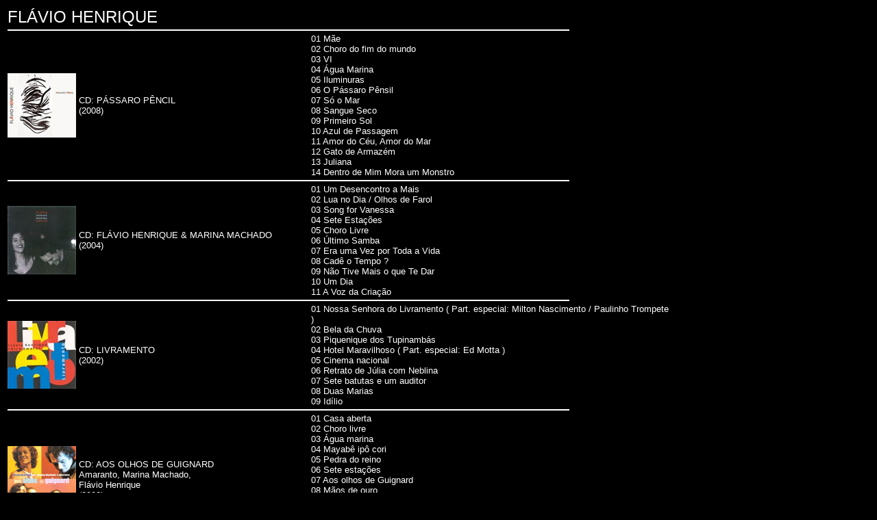

--- FILE ---
content_type: text/html
request_url: http://brasilmusik.com/f/flavio-henrique/flavio-henrique.htm
body_size: 7128
content:
<html>
<head>
<title>FLAVIO HENRIQUE</title>
<meta http-equiv="Content-Type" content="text/html; charset=iso-8859-1">
</head>

<body bgcolor="#000000" text="#FFFFFF">
<table width="951" border="0" height="300">
  <tr> 
    <td valign="top" colspan="3" height="24"><font face="Arial, Helvetica, sans-serif" size="5">FL&Aacute;VIO 
      HENRIQUE</font><font face="Arial, Helvetica, sans-serif" size="2"> 
      <!---->
      </font></td>
  </tr>
  <tr align="left" valign="middle"> 
    <td colspan="3" height="2"><img src="../../index/bilder-index/abstand.jpg" width="820" height="2"></td>
  </tr>
  <tr> 
    <td width="100" valign="middle" align="right" height="118"><img src="flavio-henrique-passaro-pen.jpg" width="100" height="94"></td>
    <td width="337" height="118" valign="middle" align="left" nowrap><font face="Arial, Helvetica, sans-serif" size="2">CD: 
      P&Aacute;SSARO P&Ecirc;NCIL<br>
      (2008) </font></td>
    <td width="527" height="118" align="left" valign="middle" nowrap><font face="Arial, Helvetica, sans-serif" size="2">01 
      M&atilde;e<br>
      02 Choro do fim do mundo <br>
      03 VI <br>
      04 &Aacute;gua Marina <br>
      05 Iluminuras <br>
      06 O P&aacute;ssaro P&ecirc;nsil <br>
      07 S&oacute; o Mar <br>
      08 Sangue Seco <br>
      09 Primeiro Sol <br>
      10 Azul de Passagem <br>
      11 Amor do C&eacute;u, Amor do Mar <br>
      12 Gato de Armaz&eacute;m <br>
      13 Juliana<br>
      14 Dentro de Mim Mora um Monstro </font></td>
  </tr>
  <tr align="left"> 
    <td colspan="3" valign="middle" height="2"><img src="../../index/bilder-index/abstand.jpg" width="820" height="2"></td>
  </tr>
  <tr> 
    <td width="100" valign="middle" align="right" height="118"><img src="flavio-henrique-marina-mach.jpg" width="100" height="100"></td>
    <td width="337" height="118" valign="middle" align="left" nowrap><font face="Arial, Helvetica, sans-serif" size="2">CD: 
      FL&Aacute;VIO HENRIQUE &amp; MARINA MACHADO<br>
      (2004) </font></td>
    <td width="527" height="118" align="left" valign="middle" nowrap><font face="Arial, Helvetica, sans-serif" size="2">01 
      Um Desencontro a Mais <br>
      02 Lua no Dia / Olhos de Farol <br>
      03 Song for Vanessa <br>
      04 Sete Esta&ccedil;&otilde;es <br>
      05 Choro Livre <br>
      06 &Uacute;ltimo Samba <br>
      07 Era uma Vez por Toda a Vida <br>
      08 Cad&ecirc; o Tempo ? <br>
      09 N&atilde;o Tive Mais o que Te Dar <br>
      10 Um Dia <br>
      11 A Voz da Cria&ccedil;&atilde;o </font></td>
  </tr>
  <tr align="left"> 
    <td colspan="3" valign="middle"><img src="../../index/bilder-index/abstand.jpg" width="820" height="2"></td>
  </tr>
  <tr> 
    <td width="100" valign="middle" align="right" height="132"><img src="flavio-henrique-livramento.jpg" width="100" height="99"></td>
    <td width="337" height="132" valign="middle" align="left" nowrap><font face="Arial, Helvetica, sans-serif" size="2">CD: 
      LIVRAMENTO<br>
      (2002) </font></td>
    <td width="527" height="132" align="left" valign="middle" nowrap><font face="Arial, Helvetica, sans-serif" size="2">01 
      Nossa Senhora do Livramento ( Part. especial: Milton Nascimento / Paulinho 
      Trompete )<br>
      02 Bela da Chuva <br>
      03 Piquenique dos Tupinamb&aacute;s <br>
      04 Hotel Maravilhoso ( Part. especial: Ed Motta )<br>
      05 Cinema nacional <br>
      06 Retrato de J&uacute;lia com Neblina <br>
      07 Sete batutas e um auditor <br>
      08 Duas Marias <br>
      09 Id&iacute;lio </font></td>
  </tr>
  <tr align="left"> 
    <td colspan="3" valign="middle"><img src="../../index/bilder-index/abstand.jpg" width="820" height="2"></td>
  </tr>
  <tr> 
    <td width="100" valign="middle" align="right"><img src="flavio-henrique-marina-amar.jpg" width="100" height="99"></td>
    <td width="337" height="197" valign="middle" align="left" nowrap><font face="Arial, Helvetica, sans-serif" size="2">CD: 
      AOS OLHOS DE GUIGNARD<br>
      Amaranto, Marina Machado,<br>
      Fl&aacute;vio Henrique<br>
      (2000) </font></td>
    <td width="527" height="197" align="left" valign="middle" nowrap><font face="Arial, Helvetica, sans-serif" size="2">01 
      Casa aberta <br>
      02 Choro livre <br>
      03 &Aacute;gua marina <br>
      04 Mayab&ecirc; ip&ocirc; cori <br>
      05 Pedra do reino <br>
      06 Sete esta&ccedil;&otilde;es <br>
      07 Aos olhos de Guignard <br>
      08 M&atilde;os de ouro <br>
      09 Farewell <br>
      10 Era uma vez por toda a vida <br>
      11 Ca&ccedil;ada da on&ccedil;a <br>
      12 O que &eacute; o bai&atilde;o <br>
      13 Quadros modernos </font></td>
  </tr>
  <tr align="left"> 
    <td colspan="3" valign="middle"><img src="../../index/bilder-index/abstand.jpg" width="820" height="2"></td>
  </tr>
  <tr> 
    <td width="100" valign="middle" align="right" height="2">&nbsp;</td>
    <td width="337" height="2" valign="middle" align="left" nowrap><font face="Arial, Helvetica, sans-serif" size="2">CD: 
      PRIMEIRAS EST&Oacute;RIAS<br>
      (1995) </font></td>
    <td width="527" height="2" align="left" valign="middle" nowrap><font face="Arial, Helvetica, sans-serif" size="2">01 
      Choro branco <br>
      02 Carro de boi <br>
      03 Sim <br>
      04 Inspira&ccedil;&atilde;o <br>
      05 O que &eacute; o bai&atilde;o <br>
      06 Nas quatro linhas <br>
      07 Est&oacute;ria sem fim <br>
      08 O olhar que ama <br>
      09 Baladilha <br>
      10 Ca&ccedil;ada de on&ccedil;a </font></td>
  </tr>
  <tr align="left"> 
    <td colspan="3" valign="middle"><img src="../../index/bilder-index/abstand.jpg" width="820" height="2"></td>
  </tr>
  <tr> 
    <td width="100" valign="middle" align="right" height="33"><img src="flavio-henrique-presepio-ca.jpg" width="100" height="100"></td>
    <td width="337" height="33" valign="middle" align="left" nowrap><font face="Arial, Helvetica, sans-serif" size="2">CD: 
      PRESEPIO CANTADO </font></td>
    <td width="527" height="33" align="left" valign="middle" nowrap><font face="Arial, Helvetica, sans-serif" size="2">01 
      O Nascimento <br>
      02 O Choro Do Menino Jesus <br>
      03 Visita Dos Bichos <br>
      04 Estrela Guia <br>
      05 Reis Magos <br>
      06 Pai Jose <br>
      07 O Canto De Maria <br>
      08 Playbacks </font></td>
  </tr>
  <tr align="left"> 
    <td colspan="3" valign="middle" height="2"><img src="../../index/bilder-index/abstand.jpg" width="820" height="2"></td>
  </tr>
  <tr> 
    <td colspan="2" valign="middle" align="center" height="2"><a href="../../index.html" target="_parent"><img src="../../index/bilder-index/button-home.jpg" width="52" height="18" border="0"></a></td>
    <td width="527" height="2" align="left" valign="middle" nowrap>&nbsp;</td>
  </tr>
  <tr align="left"> 
    <td colspan="3" valign="middle" height="3"><img src="../../index/bilder-index/abstand.jpg" width="820" height="2"></td>
  </tr>
</table>
</body>
</html>
